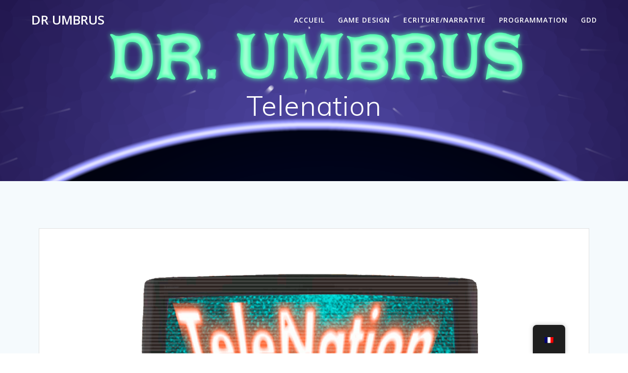

--- FILE ---
content_type: text/html; charset=UTF-8
request_url: https://drumbrus.fr/telenation/
body_size: 9121
content:
<!DOCTYPE html>
<html lang="fr-FR">
<head>
    <meta charset="UTF-8">
    <meta name="viewport" content="width=device-width, initial-scale=1">
    <link rel="profile" href="http://gmpg.org/xfn/11">

	    <script>
        (function (exports, d) {
            var _isReady = false,
                _event,
                _fns = [];

            function onReady(event) {
                d.removeEventListener("DOMContentLoaded", onReady);
                _isReady = true;
                _event = event;
                _fns.forEach(function (_fn) {
                    var fn = _fn[0],
                        context = _fn[1];
                    fn.call(context || exports, window.jQuery);
                });
            }

            function onReadyIe(event) {
                if (d.readyState === "complete") {
                    d.detachEvent("onreadystatechange", onReadyIe);
                    _isReady = true;
                    _event = event;
                    _fns.forEach(function (_fn) {
                        var fn = _fn[0],
                            context = _fn[1];
                        fn.call(context || exports, event);
                    });
                }
            }

            d.addEventListener && d.addEventListener("DOMContentLoaded", onReady) ||
            d.attachEvent && d.attachEvent("onreadystatechange", onReadyIe);

            function domReady(fn, context) {
                if (_isReady) {
                    fn.call(context, _event);
                }

                _fns.push([fn, context]);
            }

            exports.mesmerizeDomReady = domReady;
        })(window, document);
    </script>
	<title>Telenation | Dr Umbrus</title>
	<style>img:is([sizes="auto" i], [sizes^="auto," i]) { contain-intrinsic-size: 3000px 1500px }</style>
	
<!-- The SEO Framework : par Sybre Waaijer -->
<meta name="robots" content="max-snippet:-1,max-image-preview:standard,max-video-preview:-1" />
<link rel="canonical" href="https://drumbrus.fr/telenation/" />
<meta name="description" content="Beat’em up anarchiste." />
<meta property="og:type" content="article" />
<meta property="og:locale" content="fr_FR" />
<meta property="og:site_name" content="Dr Umbrus" />
<meta property="og:title" content="Telenation | Dr Umbrus" />
<meta property="og:description" content="Beat’em up anarchiste." />
<meta property="og:url" content="https://drumbrus.fr/telenation/" />
<meta property="og:image" content="https://drumbrus.fr/wp-content/uploads/2020/02/telenation-169.png" />
<meta property="og:image:width" content="1139" />
<meta property="og:image:height" content="641" />
<meta property="article:published_time" content="2020-02-26T16:28:36+00:00" />
<meta property="article:modified_time" content="2025-09-03T11:16:00+00:00" />
<meta name="twitter:card" content="summary_large_image" />
<meta name="twitter:title" content="Telenation | Dr Umbrus" />
<meta name="twitter:description" content="Beat’em up anarchiste." />
<meta name="twitter:image" content="https://drumbrus.fr/wp-content/uploads/2020/02/telenation-169.png" />
<script type="application/ld+json">{"@context":"https://schema.org","@graph":[{"@type":"WebSite","@id":"https://drumbrus.fr/#/schema/WebSite","url":"https://drumbrus.fr/","name":"Dr Umbrus","inLanguage":"fr-FR","potentialAction":{"@type":"SearchAction","target":{"@type":"EntryPoint","urlTemplate":"https://drumbrus.fr/search/{search_term_string}/"},"query-input":"required name=search_term_string"},"publisher":{"@type":"Organization","@id":"https://drumbrus.fr/#/schema/Organization","name":"Dr Umbrus","url":"https://drumbrus.fr/","logo":{"@type":"ImageObject","url":"https://drumbrus.fr/wp-content/uploads/2020/02/cropped-WithoutText-2.png","contentUrl":"https://drumbrus.fr/wp-content/uploads/2020/02/cropped-WithoutText-2.png","width":512,"height":512}}},{"@type":"WebPage","@id":"https://drumbrus.fr/telenation/","url":"https://drumbrus.fr/telenation/","name":"Telenation | Dr Umbrus","description":"Beat’em up anarchiste.","inLanguage":"fr-FR","isPartOf":{"@id":"https://drumbrus.fr/#/schema/WebSite"},"breadcrumb":{"@type":"BreadcrumbList","@id":"https://drumbrus.fr/#/schema/BreadcrumbList","itemListElement":[{"@type":"ListItem","position":1,"item":"https://drumbrus.fr/","name":"Dr Umbrus"},{"@type":"ListItem","position":2,"item":"https://drumbrus.fr/category/gdd-2/","name":"Catégorie : GDD"},{"@type":"ListItem","position":3,"name":"Telenation"}]},"potentialAction":{"@type":"ReadAction","target":"https://drumbrus.fr/telenation/"},"datePublished":"2020-02-26T16:28:36+00:00","dateModified":"2025-09-03T11:16:00+00:00","author":{"@type":"Person","@id":"https://drumbrus.fr/#/schema/Person/1050e396c61893cc1b75de2cbc6187e0","name":"Dr Umbrus"}}]}</script>
<!-- / The SEO Framework : par Sybre Waaijer | 9.70ms meta | 3.55ms boot -->

<link rel='dns-prefetch' href='//fonts.googleapis.com' />
<link rel="alternate" type="application/rss+xml" title="Dr Umbrus &raquo; Flux" href="https://drumbrus.fr/feed/" />
<link rel="alternate" type="application/rss+xml" title="Dr Umbrus &raquo; Flux des commentaires" href="https://drumbrus.fr/comments/feed/" />
<script type="text/javascript">
/* <![CDATA[ */
window._wpemojiSettings = {"baseUrl":"https:\/\/s.w.org\/images\/core\/emoji\/16.0.1\/72x72\/","ext":".png","svgUrl":"https:\/\/s.w.org\/images\/core\/emoji\/16.0.1\/svg\/","svgExt":".svg","source":{"concatemoji":"https:\/\/drumbrus.fr\/wp-includes\/js\/wp-emoji-release.min.js?ver=6.8.3"}};
/*! This file is auto-generated */
!function(s,n){var o,i,e;function c(e){try{var t={supportTests:e,timestamp:(new Date).valueOf()};sessionStorage.setItem(o,JSON.stringify(t))}catch(e){}}function p(e,t,n){e.clearRect(0,0,e.canvas.width,e.canvas.height),e.fillText(t,0,0);var t=new Uint32Array(e.getImageData(0,0,e.canvas.width,e.canvas.height).data),a=(e.clearRect(0,0,e.canvas.width,e.canvas.height),e.fillText(n,0,0),new Uint32Array(e.getImageData(0,0,e.canvas.width,e.canvas.height).data));return t.every(function(e,t){return e===a[t]})}function u(e,t){e.clearRect(0,0,e.canvas.width,e.canvas.height),e.fillText(t,0,0);for(var n=e.getImageData(16,16,1,1),a=0;a<n.data.length;a++)if(0!==n.data[a])return!1;return!0}function f(e,t,n,a){switch(t){case"flag":return n(e,"\ud83c\udff3\ufe0f\u200d\u26a7\ufe0f","\ud83c\udff3\ufe0f\u200b\u26a7\ufe0f")?!1:!n(e,"\ud83c\udde8\ud83c\uddf6","\ud83c\udde8\u200b\ud83c\uddf6")&&!n(e,"\ud83c\udff4\udb40\udc67\udb40\udc62\udb40\udc65\udb40\udc6e\udb40\udc67\udb40\udc7f","\ud83c\udff4\u200b\udb40\udc67\u200b\udb40\udc62\u200b\udb40\udc65\u200b\udb40\udc6e\u200b\udb40\udc67\u200b\udb40\udc7f");case"emoji":return!a(e,"\ud83e\udedf")}return!1}function g(e,t,n,a){var r="undefined"!=typeof WorkerGlobalScope&&self instanceof WorkerGlobalScope?new OffscreenCanvas(300,150):s.createElement("canvas"),o=r.getContext("2d",{willReadFrequently:!0}),i=(o.textBaseline="top",o.font="600 32px Arial",{});return e.forEach(function(e){i[e]=t(o,e,n,a)}),i}function t(e){var t=s.createElement("script");t.src=e,t.defer=!0,s.head.appendChild(t)}"undefined"!=typeof Promise&&(o="wpEmojiSettingsSupports",i=["flag","emoji"],n.supports={everything:!0,everythingExceptFlag:!0},e=new Promise(function(e){s.addEventListener("DOMContentLoaded",e,{once:!0})}),new Promise(function(t){var n=function(){try{var e=JSON.parse(sessionStorage.getItem(o));if("object"==typeof e&&"number"==typeof e.timestamp&&(new Date).valueOf()<e.timestamp+604800&&"object"==typeof e.supportTests)return e.supportTests}catch(e){}return null}();if(!n){if("undefined"!=typeof Worker&&"undefined"!=typeof OffscreenCanvas&&"undefined"!=typeof URL&&URL.createObjectURL&&"undefined"!=typeof Blob)try{var e="postMessage("+g.toString()+"("+[JSON.stringify(i),f.toString(),p.toString(),u.toString()].join(",")+"));",a=new Blob([e],{type:"text/javascript"}),r=new Worker(URL.createObjectURL(a),{name:"wpTestEmojiSupports"});return void(r.onmessage=function(e){c(n=e.data),r.terminate(),t(n)})}catch(e){}c(n=g(i,f,p,u))}t(n)}).then(function(e){for(var t in e)n.supports[t]=e[t],n.supports.everything=n.supports.everything&&n.supports[t],"flag"!==t&&(n.supports.everythingExceptFlag=n.supports.everythingExceptFlag&&n.supports[t]);n.supports.everythingExceptFlag=n.supports.everythingExceptFlag&&!n.supports.flag,n.DOMReady=!1,n.readyCallback=function(){n.DOMReady=!0}}).then(function(){return e}).then(function(){var e;n.supports.everything||(n.readyCallback(),(e=n.source||{}).concatemoji?t(e.concatemoji):e.wpemoji&&e.twemoji&&(t(e.twemoji),t(e.wpemoji)))}))}((window,document),window._wpemojiSettings);
/* ]]> */
</script>
<style id='wp-emoji-styles-inline-css' type='text/css'>

	img.wp-smiley, img.emoji {
		display: inline !important;
		border: none !important;
		box-shadow: none !important;
		height: 1em !important;
		width: 1em !important;
		margin: 0 0.07em !important;
		vertical-align: -0.1em !important;
		background: none !important;
		padding: 0 !important;
	}
</style>
<link rel='stylesheet' id='wp-block-library-css' href='https://drumbrus.fr/wp-includes/css/dist/block-library/style.min.css?ver=6.8.3' type='text/css' media='all' />
<style id='classic-theme-styles-inline-css' type='text/css'>
/*! This file is auto-generated */
.wp-block-button__link{color:#fff;background-color:#32373c;border-radius:9999px;box-shadow:none;text-decoration:none;padding:calc(.667em + 2px) calc(1.333em + 2px);font-size:1.125em}.wp-block-file__button{background:#32373c;color:#fff;text-decoration:none}
</style>
<style id='global-styles-inline-css' type='text/css'>
:root{--wp--preset--aspect-ratio--square: 1;--wp--preset--aspect-ratio--4-3: 4/3;--wp--preset--aspect-ratio--3-4: 3/4;--wp--preset--aspect-ratio--3-2: 3/2;--wp--preset--aspect-ratio--2-3: 2/3;--wp--preset--aspect-ratio--16-9: 16/9;--wp--preset--aspect-ratio--9-16: 9/16;--wp--preset--color--black: #000000;--wp--preset--color--cyan-bluish-gray: #abb8c3;--wp--preset--color--white: #ffffff;--wp--preset--color--pale-pink: #f78da7;--wp--preset--color--vivid-red: #cf2e2e;--wp--preset--color--luminous-vivid-orange: #ff6900;--wp--preset--color--luminous-vivid-amber: #fcb900;--wp--preset--color--light-green-cyan: #7bdcb5;--wp--preset--color--vivid-green-cyan: #00d084;--wp--preset--color--pale-cyan-blue: #8ed1fc;--wp--preset--color--vivid-cyan-blue: #0693e3;--wp--preset--color--vivid-purple: #9b51e0;--wp--preset--gradient--vivid-cyan-blue-to-vivid-purple: linear-gradient(135deg,rgba(6,147,227,1) 0%,rgb(155,81,224) 100%);--wp--preset--gradient--light-green-cyan-to-vivid-green-cyan: linear-gradient(135deg,rgb(122,220,180) 0%,rgb(0,208,130) 100%);--wp--preset--gradient--luminous-vivid-amber-to-luminous-vivid-orange: linear-gradient(135deg,rgba(252,185,0,1) 0%,rgba(255,105,0,1) 100%);--wp--preset--gradient--luminous-vivid-orange-to-vivid-red: linear-gradient(135deg,rgba(255,105,0,1) 0%,rgb(207,46,46) 100%);--wp--preset--gradient--very-light-gray-to-cyan-bluish-gray: linear-gradient(135deg,rgb(238,238,238) 0%,rgb(169,184,195) 100%);--wp--preset--gradient--cool-to-warm-spectrum: linear-gradient(135deg,rgb(74,234,220) 0%,rgb(151,120,209) 20%,rgb(207,42,186) 40%,rgb(238,44,130) 60%,rgb(251,105,98) 80%,rgb(254,248,76) 100%);--wp--preset--gradient--blush-light-purple: linear-gradient(135deg,rgb(255,206,236) 0%,rgb(152,150,240) 100%);--wp--preset--gradient--blush-bordeaux: linear-gradient(135deg,rgb(254,205,165) 0%,rgb(254,45,45) 50%,rgb(107,0,62) 100%);--wp--preset--gradient--luminous-dusk: linear-gradient(135deg,rgb(255,203,112) 0%,rgb(199,81,192) 50%,rgb(65,88,208) 100%);--wp--preset--gradient--pale-ocean: linear-gradient(135deg,rgb(255,245,203) 0%,rgb(182,227,212) 50%,rgb(51,167,181) 100%);--wp--preset--gradient--electric-grass: linear-gradient(135deg,rgb(202,248,128) 0%,rgb(113,206,126) 100%);--wp--preset--gradient--midnight: linear-gradient(135deg,rgb(2,3,129) 0%,rgb(40,116,252) 100%);--wp--preset--font-size--small: 13px;--wp--preset--font-size--medium: 20px;--wp--preset--font-size--large: 36px;--wp--preset--font-size--x-large: 42px;--wp--preset--spacing--20: 0.44rem;--wp--preset--spacing--30: 0.67rem;--wp--preset--spacing--40: 1rem;--wp--preset--spacing--50: 1.5rem;--wp--preset--spacing--60: 2.25rem;--wp--preset--spacing--70: 3.38rem;--wp--preset--spacing--80: 5.06rem;--wp--preset--shadow--natural: 6px 6px 9px rgba(0, 0, 0, 0.2);--wp--preset--shadow--deep: 12px 12px 50px rgba(0, 0, 0, 0.4);--wp--preset--shadow--sharp: 6px 6px 0px rgba(0, 0, 0, 0.2);--wp--preset--shadow--outlined: 6px 6px 0px -3px rgba(255, 255, 255, 1), 6px 6px rgba(0, 0, 0, 1);--wp--preset--shadow--crisp: 6px 6px 0px rgba(0, 0, 0, 1);}:where(.is-layout-flex){gap: 0.5em;}:where(.is-layout-grid){gap: 0.5em;}body .is-layout-flex{display: flex;}.is-layout-flex{flex-wrap: wrap;align-items: center;}.is-layout-flex > :is(*, div){margin: 0;}body .is-layout-grid{display: grid;}.is-layout-grid > :is(*, div){margin: 0;}:where(.wp-block-columns.is-layout-flex){gap: 2em;}:where(.wp-block-columns.is-layout-grid){gap: 2em;}:where(.wp-block-post-template.is-layout-flex){gap: 1.25em;}:where(.wp-block-post-template.is-layout-grid){gap: 1.25em;}.has-black-color{color: var(--wp--preset--color--black) !important;}.has-cyan-bluish-gray-color{color: var(--wp--preset--color--cyan-bluish-gray) !important;}.has-white-color{color: var(--wp--preset--color--white) !important;}.has-pale-pink-color{color: var(--wp--preset--color--pale-pink) !important;}.has-vivid-red-color{color: var(--wp--preset--color--vivid-red) !important;}.has-luminous-vivid-orange-color{color: var(--wp--preset--color--luminous-vivid-orange) !important;}.has-luminous-vivid-amber-color{color: var(--wp--preset--color--luminous-vivid-amber) !important;}.has-light-green-cyan-color{color: var(--wp--preset--color--light-green-cyan) !important;}.has-vivid-green-cyan-color{color: var(--wp--preset--color--vivid-green-cyan) !important;}.has-pale-cyan-blue-color{color: var(--wp--preset--color--pale-cyan-blue) !important;}.has-vivid-cyan-blue-color{color: var(--wp--preset--color--vivid-cyan-blue) !important;}.has-vivid-purple-color{color: var(--wp--preset--color--vivid-purple) !important;}.has-black-background-color{background-color: var(--wp--preset--color--black) !important;}.has-cyan-bluish-gray-background-color{background-color: var(--wp--preset--color--cyan-bluish-gray) !important;}.has-white-background-color{background-color: var(--wp--preset--color--white) !important;}.has-pale-pink-background-color{background-color: var(--wp--preset--color--pale-pink) !important;}.has-vivid-red-background-color{background-color: var(--wp--preset--color--vivid-red) !important;}.has-luminous-vivid-orange-background-color{background-color: var(--wp--preset--color--luminous-vivid-orange) !important;}.has-luminous-vivid-amber-background-color{background-color: var(--wp--preset--color--luminous-vivid-amber) !important;}.has-light-green-cyan-background-color{background-color: var(--wp--preset--color--light-green-cyan) !important;}.has-vivid-green-cyan-background-color{background-color: var(--wp--preset--color--vivid-green-cyan) !important;}.has-pale-cyan-blue-background-color{background-color: var(--wp--preset--color--pale-cyan-blue) !important;}.has-vivid-cyan-blue-background-color{background-color: var(--wp--preset--color--vivid-cyan-blue) !important;}.has-vivid-purple-background-color{background-color: var(--wp--preset--color--vivid-purple) !important;}.has-black-border-color{border-color: var(--wp--preset--color--black) !important;}.has-cyan-bluish-gray-border-color{border-color: var(--wp--preset--color--cyan-bluish-gray) !important;}.has-white-border-color{border-color: var(--wp--preset--color--white) !important;}.has-pale-pink-border-color{border-color: var(--wp--preset--color--pale-pink) !important;}.has-vivid-red-border-color{border-color: var(--wp--preset--color--vivid-red) !important;}.has-luminous-vivid-orange-border-color{border-color: var(--wp--preset--color--luminous-vivid-orange) !important;}.has-luminous-vivid-amber-border-color{border-color: var(--wp--preset--color--luminous-vivid-amber) !important;}.has-light-green-cyan-border-color{border-color: var(--wp--preset--color--light-green-cyan) !important;}.has-vivid-green-cyan-border-color{border-color: var(--wp--preset--color--vivid-green-cyan) !important;}.has-pale-cyan-blue-border-color{border-color: var(--wp--preset--color--pale-cyan-blue) !important;}.has-vivid-cyan-blue-border-color{border-color: var(--wp--preset--color--vivid-cyan-blue) !important;}.has-vivid-purple-border-color{border-color: var(--wp--preset--color--vivid-purple) !important;}.has-vivid-cyan-blue-to-vivid-purple-gradient-background{background: var(--wp--preset--gradient--vivid-cyan-blue-to-vivid-purple) !important;}.has-light-green-cyan-to-vivid-green-cyan-gradient-background{background: var(--wp--preset--gradient--light-green-cyan-to-vivid-green-cyan) !important;}.has-luminous-vivid-amber-to-luminous-vivid-orange-gradient-background{background: var(--wp--preset--gradient--luminous-vivid-amber-to-luminous-vivid-orange) !important;}.has-luminous-vivid-orange-to-vivid-red-gradient-background{background: var(--wp--preset--gradient--luminous-vivid-orange-to-vivid-red) !important;}.has-very-light-gray-to-cyan-bluish-gray-gradient-background{background: var(--wp--preset--gradient--very-light-gray-to-cyan-bluish-gray) !important;}.has-cool-to-warm-spectrum-gradient-background{background: var(--wp--preset--gradient--cool-to-warm-spectrum) !important;}.has-blush-light-purple-gradient-background{background: var(--wp--preset--gradient--blush-light-purple) !important;}.has-blush-bordeaux-gradient-background{background: var(--wp--preset--gradient--blush-bordeaux) !important;}.has-luminous-dusk-gradient-background{background: var(--wp--preset--gradient--luminous-dusk) !important;}.has-pale-ocean-gradient-background{background: var(--wp--preset--gradient--pale-ocean) !important;}.has-electric-grass-gradient-background{background: var(--wp--preset--gradient--electric-grass) !important;}.has-midnight-gradient-background{background: var(--wp--preset--gradient--midnight) !important;}.has-small-font-size{font-size: var(--wp--preset--font-size--small) !important;}.has-medium-font-size{font-size: var(--wp--preset--font-size--medium) !important;}.has-large-font-size{font-size: var(--wp--preset--font-size--large) !important;}.has-x-large-font-size{font-size: var(--wp--preset--font-size--x-large) !important;}
:where(.wp-block-post-template.is-layout-flex){gap: 1.25em;}:where(.wp-block-post-template.is-layout-grid){gap: 1.25em;}
:where(.wp-block-columns.is-layout-flex){gap: 2em;}:where(.wp-block-columns.is-layout-grid){gap: 2em;}
:root :where(.wp-block-pullquote){font-size: 1.5em;line-height: 1.6;}
</style>
<link rel='stylesheet' id='trp-floater-language-switcher-style-css' href='https://drumbrus.fr/wp-content/plugins/translatepress-multilingual/assets/css/trp-floater-language-switcher.css?ver=2.9.16' type='text/css' media='all' />
<link rel='stylesheet' id='trp-language-switcher-style-css' href='https://drumbrus.fr/wp-content/plugins/translatepress-multilingual/assets/css/trp-language-switcher.css?ver=2.9.16' type='text/css' media='all' />
<link rel='stylesheet' id='mesmerize-style-css' href='https://drumbrus.fr/wp-content/themes/mesmerize/style.min.css?ver=1.6.145' type='text/css' media='all' />
<style id='mesmerize-style-inline-css' type='text/css'>
img.logo.dark, img.custom-logo{width:auto;max-height:70px !important;}
/** cached kirki style */@media screen and (min-width: 768px){.header-homepage{background-position:center center;}.header{background-position:center center;}}.header.color-overlay:after{filter:invert(0%) ;}.header-homepage .header-description-row{padding-top:40%;padding-bottom:10%;}.inner-header-description{padding-top:8%;padding-bottom:8%;}@media screen and (max-width:767px){.header-homepage .header-description-row{padding-top:10%;padding-bottom:10%;}}@media only screen and (min-width: 768px){.header-content .align-holder{width:80%!important;}.inner-header-description{text-align:center!important;}}
</style>
<link rel='stylesheet' id='mesmerize-style-bundle-css' href='https://drumbrus.fr/wp-content/themes/mesmerize/assets/css/theme.bundle.min.css?ver=1.6.145' type='text/css' media='all' />
<link rel='stylesheet' id='mesmerize-fonts-css' href="" data-href='https://fonts.googleapis.com/css?family=Open+Sans%3A300%2C400%2C600%2C700%7CMuli%3A300%2C300italic%2C400%2C400italic%2C600%2C600italic%2C700%2C700italic%2C900%2C900italic%7CPlayfair+Display%3A400%2C400italic%2C700%2C700italic&#038;subset=latin%2Clatin-ext&#038;display=swap' type='text/css' media='all' />
<script type="text/javascript" src="https://drumbrus.fr/wp-includes/js/jquery/jquery.min.js?ver=3.7.1" id="jquery-core-js"></script>
<script type="text/javascript" src="https://drumbrus.fr/wp-includes/js/jquery/jquery-migrate.min.js?ver=3.4.1" id="jquery-migrate-js"></script>
<script type="text/javascript" id="jquery-js-after">
/* <![CDATA[ */
    
        (function () {
            function setHeaderTopSpacing() {

                setTimeout(function() {
                  var headerTop = document.querySelector('.header-top');
                  var headers = document.querySelectorAll('.header-wrapper .header,.header-wrapper .header-homepage');

                  for (var i = 0; i < headers.length; i++) {
                      var item = headers[i];
                      item.style.paddingTop = headerTop.getBoundingClientRect().height + "px";
                  }

                    var languageSwitcher = document.querySelector('.mesmerize-language-switcher');

                    if(languageSwitcher){
                        languageSwitcher.style.top = "calc( " +  headerTop.getBoundingClientRect().height + "px + 1rem)" ;
                    }
                    
                }, 100);

             
            }

            window.addEventListener('resize', setHeaderTopSpacing);
            window.mesmerizeSetHeaderTopSpacing = setHeaderTopSpacing
            mesmerizeDomReady(setHeaderTopSpacing);
        })();
    
    
/* ]]> */
</script>
<link rel="https://api.w.org/" href="https://drumbrus.fr/wp-json/" /><link rel="alternate" title="JSON" type="application/json" href="https://drumbrus.fr/wp-json/wp/v2/posts/145" /><link rel="EditURI" type="application/rsd+xml" title="RSD" href="https://drumbrus.fr/xmlrpc.php?rsd" />
<link rel="alternate" title="oEmbed (JSON)" type="application/json+oembed" href="https://drumbrus.fr/wp-json/oembed/1.0/embed?url=https%3A%2F%2Fdrumbrus.fr%2Ftelenation%2F" />
<link rel="alternate" title="oEmbed (XML)" type="text/xml+oembed" href="https://drumbrus.fr/wp-json/oembed/1.0/embed?url=https%3A%2F%2Fdrumbrus.fr%2Ftelenation%2F&#038;format=xml" />
<link rel="alternate" hreflang="fr-FR" href="https://drumbrus.fr/telenation/"/>
<link rel="alternate" hreflang="en-US" href="https://drumbrus.fr/en/telenation/"/>
<link rel="alternate" hreflang="fr" href="https://drumbrus.fr/telenation/"/>
<link rel="alternate" hreflang="en" href="https://drumbrus.fr/en/telenation/"/>
    <script type="text/javascript" data-name="async-styles">
        (function () {
            var links = document.querySelectorAll('link[data-href]');
            for (var i = 0; i < links.length; i++) {
                var item = links[i];
                item.href = item.getAttribute('data-href')
            }
        })();
    </script>
	<style type="text/css">.recentcomments a{display:inline !important;padding:0 !important;margin:0 !important;}</style><style type="text/css" id="custom-background-css">
body.custom-background { background-color: #f5fafd; }
</style>
	<link rel="icon" href="https://drumbrus.fr/wp-content/uploads/2020/02/cropped-WithoutText-2-32x32.png" sizes="32x32" />
<link rel="icon" href="https://drumbrus.fr/wp-content/uploads/2020/02/cropped-WithoutText-2-192x192.png" sizes="192x192" />
<link rel="apple-touch-icon" href="https://drumbrus.fr/wp-content/uploads/2020/02/cropped-WithoutText-2-180x180.png" />
<meta name="msapplication-TileImage" content="https://drumbrus.fr/wp-content/uploads/2020/02/cropped-WithoutText-2-270x270.png" />
	<style id="page-content-custom-styles">
			</style>
	        <style data-name="header-shapes">
            .header.color-overlay:after {background:url(https://drumbrus.fr/wp-content/themes/mesmerize/assets/images/header-shapes/circles.png) center center/ cover no-repeat}        </style>
            <style data-name="background-content-colors">
        .mesmerize-inner-page .page-content,
        .mesmerize-inner-page .content,
        .mesmerize-front-page.mesmerize-content-padding .page-content {
            background-color: #f5fafd;
        }
    </style>
    </head>

<body class="wp-singular post-template-default single single-post postid-145 single-format-standard custom-background wp-theme-mesmerize translatepress-fr_FR mesmerize-inner-page">
<style>
.screen-reader-text[href="#page-content"]:focus {
   background-color: #f1f1f1;
   border-radius: 3px;
   box-shadow: 0 0 2px 2px rgba(0, 0, 0, 0.6);
   clip: auto !important;
   clip-path: none;
   color: #21759b;

}
</style>
<a class="skip-link screen-reader-text" href="#page-content">Passer au contenu</a>

<div  id="page-top" class="header-top">
		<div class="navigation-bar "  data-sticky='0'  data-sticky-mobile='1'  data-sticky-to='top' >
    <div class="navigation-wrapper ">
    	<div class="row basis-auto">
	        <div class="logo_col col-xs col-sm-fit">
	            <a class="text-logo" data-type="group"  data-dynamic-mod="true" href="https://drumbrus.fr/">Dr Umbrus</a>	        </div>
	        <div class="main_menu_col col-xs">
	            <div id="mainmenu_container" class="row"><ul id="main_menu" class="active-line-bottom main-menu dropdown-menu"><li id="menu-item-62" class="menu-item menu-item-type-custom menu-item-object-custom menu-item-home menu-item-62"><a href="http://drumbrus.fr">Accueil</a></li>
<li id="menu-item-767" class="menu-item menu-item-type-taxonomy menu-item-object-category menu-item-767"><a href="https://drumbrus.fr/category/gdd/">Game Design</a></li>
<li id="menu-item-709" class="menu-item menu-item-type-taxonomy menu-item-object-category menu-item-709"><a href="https://drumbrus.fr/category/writ/">Ecriture/Narrative</a></li>
<li id="menu-item-768" class="menu-item menu-item-type-taxonomy menu-item-object-category menu-item-768"><a href="https://drumbrus.fr/category/prog/">Programmation</a></li>
<li id="menu-item-789" class="menu-item menu-item-type-taxonomy menu-item-object-category current-post-ancestor current-menu-parent current-post-parent menu-item-789"><a href="https://drumbrus.fr/category/gdd-2/">GDD</a></li>
</ul></div>    <a href="#" data-component="offcanvas" data-target="#offcanvas-wrapper" data-direction="right" data-width="300px" data-push="false">
        <div class="bubble"></div>
        <i class="fa fa-bars"></i>
    </a>
    <div id="offcanvas-wrapper" class="hide force-hide  offcanvas-right">
        <div class="offcanvas-top">
            <div class="logo-holder">
                <a class="text-logo" data-type="group"  data-dynamic-mod="true" href="https://drumbrus.fr/">Dr Umbrus</a>            </div>
        </div>
        <div id="offcanvas-menu" class="menu-navmenu-container"><ul id="offcanvas_menu" class="offcanvas_menu"><li class="menu-item menu-item-type-custom menu-item-object-custom menu-item-home menu-item-62"><a href="http://drumbrus.fr">Accueil</a></li>
<li class="menu-item menu-item-type-taxonomy menu-item-object-category menu-item-767"><a href="https://drumbrus.fr/category/gdd/">Game Design</a></li>
<li class="menu-item menu-item-type-taxonomy menu-item-object-category menu-item-709"><a href="https://drumbrus.fr/category/writ/">Ecriture/Narrative</a></li>
<li class="menu-item menu-item-type-taxonomy menu-item-object-category menu-item-768"><a href="https://drumbrus.fr/category/prog/">Programmation</a></li>
<li class="menu-item menu-item-type-taxonomy menu-item-object-category current-post-ancestor current-menu-parent current-post-parent menu-item-789"><a href="https://drumbrus.fr/category/gdd-2/">GDD</a></li>
</ul></div>
            </div>
    	        </div>
	    </div>
    </div>
</div>
</div>

<div id="page" class="site">
    <div class="header-wrapper">
        <div  class='header  custom-mobile-image' style='; background-image:url(&quot;https://drumbrus.fr/wp-content/uploads/2023/12/cropped-banniere.png&quot;); background-color:#AD02FF'>
            								    <div class="inner-header-description gridContainer">
        <div class="row header-description-row">
    <div class="col-xs col-xs-12">
        <h1 class="hero-title">
            Telenation        </h1>
                    <p class="header-subtitle"></p>
            </div>
        </div>
    </div>
        <script>
		if (window.mesmerizeSetHeaderTopSpacing) {
			window.mesmerizeSetHeaderTopSpacing();
		}
    </script>
                        </div>
    </div>
    <div id='page-content' class="content post-page">
        <div class="gridContainer">
            <div class="row">
                <div class="col-xs-12 col-sm-12">
                    <div class="post-item">
						<div id="post-145"class="post-145 post type-post status-publish format-standard has-post-thumbnail hentry category-gdd-2">

    <div class="post-content-single">

        <h2 class="h1"></h2>

        
        <div class="post-content-inner">

            <img width="1120" height="630" src="https://drumbrus.fr/wp-content/uploads/2020/02/telenation-169.png" class="space-bottom-small space-bottom-xs wp-post-image" alt="" decoding="async" fetchpriority="high" srcset="https://drumbrus.fr/wp-content/uploads/2020/02/telenation-169.png 1139w, https://drumbrus.fr/wp-content/uploads/2020/02/telenation-169-300x169.png 300w, https://drumbrus.fr/wp-content/uploads/2020/02/telenation-169-1024x576.png 1024w, https://drumbrus.fr/wp-content/uploads/2020/02/telenation-169-768x432.png 768w" sizes="(max-width: 1120px) 100vw, 1120px" />
<div class="wp-block-file aligncenter"><a href="https://drumbrus.fr/wp-content/uploads/2020/02/Telenation.pdf">Telenation</a><a href="https://drumbrus.fr/wp-content/uploads/2020/02/Telenation.pdf" class="wp-block-file__button" download>Télécharger</a></div>



<p class="has-text-align-left">Premier Game Design Document que j&rsquo;ai créé. Un Beat&#8217;em up sur le thème de l&rsquo;anarchisme et du contrôle de la population.<br><br>Réalisé selon les critères du concours d&rsquo;entrée à l&rsquo;ENJMIN, sur le sujet du « Discours de la servitude volontaire », d&rsquo;Etienne de La Boétie. </p>

        </div>

        
    </div>


    
	<nav class="navigation post-navigation" aria-label="Publications">
		<h2 class="screen-reader-text">Navigation de l’article</h2>
		<div class="nav-links"><div class="nav-previous"><a href="https://drumbrus.fr/newmanity/" rel="prev"><i class="font-icon-post fa fa-angle-double-left"></i><span class="meta-nav" aria-hidden="true">Précédent :</span> <span class="screen-reader-text">Article précédent :</span> <span class="post-title">NewManity</span></a></div><div class="nav-next"><a href="https://drumbrus.fr/vr-4-jv/" rel="next"><span class="meta-nav" aria-hidden="true">Suivant :</span> <span class="screen-reader-text">Article suivant :</span> <span class="post-title">VR 4 JV</span><i class="font-icon-post fa fa-angle-double-right"></i></a></div></div>
	</nav>
</div>
                    </div>
                </div>
				            </div>
        </div>

    </div>
<div  class='footer footer-contact-boxes'>
    <div  class='footer-content'>
        <div class="gridContainer">
            <div class="row text-center">
                <div class="col-sm-3">
                        <div data-type="group"  data-dynamic-mod="true">
        <i class="big-icon fa fa-keyboard-o"></i>
        <p>
            <a target="_blank" href="https://dr-umbrus.itch.io/" />Mes jeux, sur Itch.io</a>        </p>
    </div>
                    </div>
                <div class="col-sm-3">
                        <div data-type="group"  data-dynamic-mod="true">
        <i class="big-icon fa fa-envelope-o"></i>
        <p>
            <a href="mailto:contact@drumbrus.fr" target="_top">Me contacter</a>        </p>
    </div>
                    </div>
                <div class="col-sm-3">
                        <div data-type="group"  data-dynamic-mod="true">
        <i class="big-icon fa fa-address-card"></i>
        <p>
            <a href="https://docs.google.com/document/d/1m-tiJyHJgvdbfZM-QrIWclNk_C0DkRuU9f0bCjHbr70/edit?usp=sharing">Curriculum Vitae </a>        </p>
    </div>
                    </div>
                <div class="col-sm-3 footer-bg-accent">
                    <div>
                            <div data-type="group"  data-dynamic-mod="true" class="footer-social-icons">
                      <a target="_blank"  class="social-icon" href="https://www.linkedin.com/in/drumbrus/">
                  <i class="fa fa-linkedin-square"></i>
              </a>
              
    </div>

                        </div>
                    <p  class="copyright">&copy;&nbsp;&nbsp;2026&nbsp;Dr Umbrus.&nbsp;Construit avec WordPress et le <a rel="nofollow" target="_blank" href="https://extendthemes.com/go/built-with-mesmerize/" class="mesmerize-theme-link">thème Mesmerize</a></p>                </div>
            </div>
        </div>
    </div>
</div>
	</div>
<template id="tp-language" data-tp-language="fr_FR"></template><script type="speculationrules">
{"prefetch":[{"source":"document","where":{"and":[{"href_matches":"\/*"},{"not":{"href_matches":["\/wp-*.php","\/wp-admin\/*","\/wp-content\/uploads\/*","\/wp-content\/*","\/wp-content\/plugins\/*","\/wp-content\/themes\/mesmerize\/*","\/*\\?(.+)"]}},{"not":{"selector_matches":"a[rel~=\"nofollow\"]"}},{"not":{"selector_matches":".no-prefetch, .no-prefetch a"}}]},"eagerness":"conservative"}]}
</script>
        <div id="trp-floater-ls" onclick="" data-no-translation class="trp-language-switcher-container trp-floater-ls-flags trp-bottom-right trp-color-dark only-flags" >
            <div id="trp-floater-ls-current-language" class="">

                <a href="#" class="trp-floater-ls-disabled-language trp-ls-disabled-language" onclick="event.preventDefault()">
					<img class="trp-flag-image" src="https://drumbrus.fr/wp-content/plugins/translatepress-multilingual/assets/images/flags/fr_FR.png" width="18" height="12" alt="fr_FR" title="Français">				</a>

            </div>
            <div id="trp-floater-ls-language-list" class="" >

                <div class="trp-language-wrap trp-language-wrap-bottom">                    <a href="https://drumbrus.fr/en/telenation/"
                         title="English">
          						  <img class="trp-flag-image" src="https://drumbrus.fr/wp-content/plugins/translatepress-multilingual/assets/images/flags/en_US.png" width="18" height="12" alt="en_US" title="English">					          </a>
                <a href="#" class="trp-floater-ls-disabled-language trp-ls-disabled-language" onclick="event.preventDefault()"><img class="trp-flag-image" src="https://drumbrus.fr/wp-content/plugins/translatepress-multilingual/assets/images/flags/fr_FR.png" width="18" height="12" alt="fr_FR" title="Français"></a></div>            </div>
        </div>

    <script type="text/javascript"  defer="defer" src="https://drumbrus.fr/wp-includes/js/imagesloaded.min.js?ver=5.0.0" id="imagesloaded-js"></script>
<script type="text/javascript"  defer="defer" src="https://drumbrus.fr/wp-includes/js/masonry.min.js?ver=4.2.2" id="masonry-js"></script>
<script type="text/javascript"  defer="defer" src="https://drumbrus.fr/wp-content/themes/mesmerize/assets/js/theme.bundle.min.js?ver=1.6.145" id="mesmerize-theme-js"></script>
    <script>
        /(trident|msie)/i.test(navigator.userAgent) && document.getElementById && window.addEventListener && window.addEventListener("hashchange", function () {
            var t, e = location.hash.substring(1);
            /^[A-z0-9_-]+$/.test(e) && (t = document.getElementById(e)) && (/^(?:a|select|input|button|textarea)$/i.test(t.tagName) || (t.tabIndex = -1), t.focus())
        }, !1);
    </script>
	</body>
</html>
